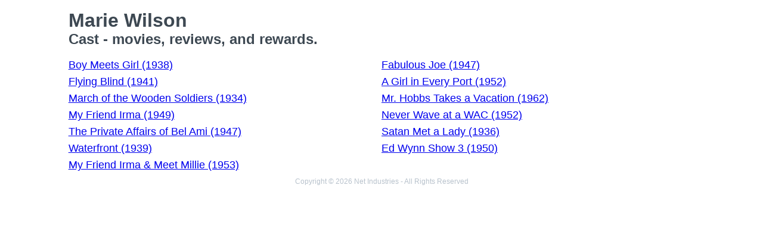

--- FILE ---
content_type: text/html
request_url: https://movies.jrank.org/people/19835/Marie-Wilson.html
body_size: 1167
content:
<!DOCTYPE html>
<html>
  <head>
    <meta charset="utf-8">
    <meta name="viewport" content="width=device-width, initial-scale=1, shrink-to-fit=no">
    <meta http-equiv="X-UA-Compatible" content="ie=edge">

    <title>Marie Wilson - Cast</title>


    <meta name="google-site-verification" content="0g0QG-qStuIHLWP101ZdTsKcFLvWBAQ8qPLrjgoV_OE" />
    <link href="/index.css?1558671620" rel="stylesheet" type="text/css"></link>
    <script src="/index.js?1558671620" async>
  </head>
  <body class="bg-grey-lightest font-sans leading-normal tracking-normal">
    <!-- Start Quantcast tag -->
<script type="text/javascript">
  _qoptions={
    qacct:"p-cfEKOqUktSyFk"
  };

  (function(){
    var qc = document.createElement('script');
       qc.type = 'text/javascript';
       qc.async = true;
       qc.src = '//edge.quantserve.com/quant.js';
    (document.getElementsByTagName('head')[0]||document.getElementsByTagName('body')[0]).appendChild(qc);
  })();
</script>


    <div class="container mx-auto px-2 xl:w-5/6">
      


<div class="header">
  <h1>Marie Wilson</h1>
  <h2>Cast - movies, reviews, and rewards.</h2>
</div>

<ul class="collection text-lg">
      <li><a href="http://movies.jrank.org/movies/1093822/Boy-Meets-Girl.html">Boy Meets Girl (1938)</a></li>
      <li><a href="http://movies.jrank.org/movies/661130/Fabulous-Joe.html">Fabulous Joe (1947)</a></li>
      <li><a href="http://movies.jrank.org/movies/663760/Flying-Blind.html">Flying Blind (1941)</a></li>
      <li><a href="http://movies.jrank.org/movies/294860/A-Girl-in-Every-Port.html">A Girl in Every Port (1952)</a></li>
      <li><a href="http://movies.jrank.org/movies/1052660/March-of-the-Wooden-Soldiers.html">March of the Wooden Soldiers (1934)</a></li>
      <li><a href="http://movies.jrank.org/movies/953470/Mr-Hobbs-Takes-a-Vacation.html">Mr. Hobbs Takes a Vacation (1962)</a></li>
      <li><a href="http://movies.jrank.org/movies/1085979/My-Friend-Irma.html">My Friend Irma (1949)</a></li>
      <li><a href="http://movies.jrank.org/movies/1075663/Never-Wave-at-a-WAC.html">Never Wave at a WAC (1952)</a></li>
      <li><a href="http://movies.jrank.org/movies/1073661/The-Private-Affairs-of-Bel-Ami.html">The Private Affairs of Bel Ami (1947)</a></li>
      <li><a href="http://movies.jrank.org/movies/1065001/Satan-Met-a-Lady.html">Satan Met a Lady (1936)</a></li>
      <li><a href="http://movies.jrank.org/movies/1101401/Waterfront.html">Waterfront (1939)</a></li>
      <li><a href="http://movies.jrank.org/movies/108115/Ed-Wynn-Show-3.html">Ed Wynn Show 3 (1950)</a></li>
      <li><a href="http://movies.jrank.org/movies/890380/My-Friend-Irma-Meet-Millie.html">My Friend Irma & Meet Millie (1953)</a></li>
  </ul>

      <p class="text-center text-grey text-xs m-2">Copyright &copy; 2026 Net Industries - All Rights Reserved</p>
    </div>

        <!-- Google Analytics -->
    <script>
    (function(i,s,o,g,r,a,m){i['GoogleAnalyticsObject']=r;i[r]=i[r]||function(){
    (i[r].q=i[r].q||[]).push(arguments)},i[r].l=1*new Date();a=s.createElement(o),
    m=s.getElementsByTagName(o)[0];a.async=1;a.src=g;m.parentNode.insertBefore(a,m)
    })(window,document,'script','https://www.google-analytics.com/analytics.js','ga');

    ga('create', 'UA-161942-14', 'auto');
    ga('send', 'pageview');
    </script>
    <!-- End Google Analytics -->

  </body>
</html>
